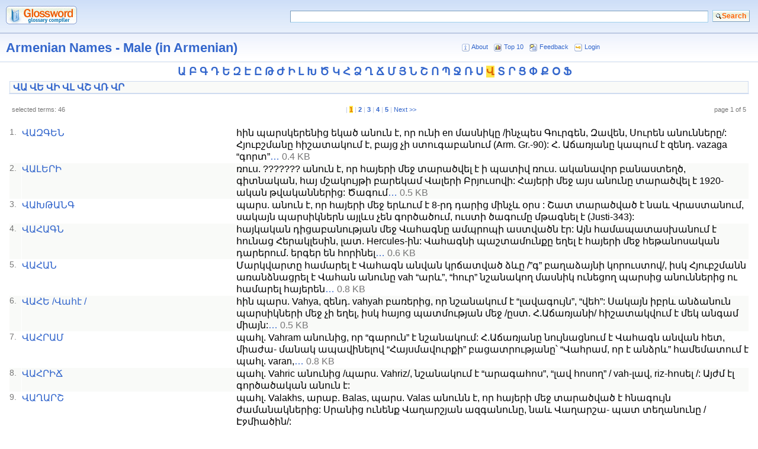

--- FILE ---
content_type: text/html; charset=UTF-8
request_url: http://armenian.name/index.php?a=list&d=5&t=dict&w1=%D5%8E
body_size: 4290
content:
<?xml version="1.0" encoding="UTF-8"?> <!DOCTYPE html PUBLIC "-//W3C//DTD XHTML 1.1//EN" "http://www.w3.org/TR/xhtml11/DTD/xhtml11.dtd"> <html xmlns="http://www.w3.org/1999/xhtml" xml:lang="en" dir="ltr"> <head> <title>Վ&#32;-&#32;Armenian Names - Male (in Armenian)</title> <meta http-equiv="Content-Type" content="text/html; charset=UTF-8" /> <meta name="generator" content="Glossword version 1.8.3" /> <meta name="description" content="Armenian.Name - Armenian Dictionaries" /> <meta name="keywords" content="Armenian Names - Male (in Armenian), 0, Armenian dictionaries, armenian names, armenian female names, armenian male names, baby names" /> <meta name="robots" content="noarchive" /> <link rel="stylesheet" href="/css.php?t=gw-silver&amp;dir=ltr" type="text/css" /> <script type="text/javascript" src="/gw_temp/t/gw_silver/scripts.js"></script> </head> <body> <div class="gw-silver"> <form id="gw" action="/index.php" method="get" accept-charset="UTF-8" enctype="application/x-www-form-urlencoded"> <table cellspacing="0" cellpadding="10" border="0" width="100%"> <tbody> <tr style="background:#CEDBF0 url(/gw_temp/t/gw_silver/bg_top.gif);"> <td style="width:1%"><a href="/index.php"><img src="/gw_temp/t/gw_silver/logo.gif" width="120" height="31" alt="to main page" /></a></td> <td> <div class="box-search"> <table style="float:right" cellspacing="0" cellpadding="0" border="0" width="70%"> <tbody> <tr> <td><input class="input" size="28" name="q" maxlength="128" value="" /></td> <td style="width:1%"><input class="submitok" type="submit" value="Search" name="post" /></td> </tr> </tbody> </table> </div> <input type="hidden" name="srch[adv]" value="all" /> <input type="hidden" name="srch[by]" value="d" /> <input type="hidden" name="srch[in]" value="-1" /> <input type="hidden" name="a" value="srch" /> <input type="hidden" name="d" value="5" /> <input type="hidden" value="" name="sid" /> </td> </tr> </tbody> </table> </form> <div class="hr5"></div> <table cellspacing="0" cellpadding="10" border="0" width="100%"> <tbody> <tr style="background:#FFF url(/gw_temp/t/gw_silver/bg_middle.gif) repeat-x"> <td style="width:40%" class="xw"><a href="/index.php?a=index&amp;d=5">Armenian Names - Male (in Armenian)</a></td> <td class="xt center"> <div class="navtop"><span class="nobr"><img style="vertical-align:top;margin:1px" src="/gw_temp/t/gw_silver/icon_16_about.gif" width="13" height="13" alt="About" />&#160;<a href="/index.php?a=viewpage&amp;id=3">About</a></span> &#160; <span class="nobr"><img style="vertical-align:top;margin:1px" src="/gw_temp/t/gw_silver/icon_16_top10.gif" width="13" height="13" alt="Top 10" />&#160;<a href="/index.php?a=viewpage&amp;id=2">Top 10</a></span> &#160; <span class="nobr"><img style="vertical-align:top;margin:1px" src="/gw_temp/t/gw_silver/icon_16_fb.gif" width="13" height="13" alt="Feedback" />&#160;<a href="/index.php?a=viewpage&amp;id=1">Feedback</a></span> &#160; <span class="nobr"><img style="vertical-align:top;margin:1px" src="/gw_temp/t/gw_silver/icon_16_login.gif" width="13" height="13" alt="Login" />&#160;<a href="/index.php?a=viewpage&amp;id=4">Login</a></span></div> </td> </tr> </tbody> </table> <div class="hr4"></div><div class="az"><a href="/index.php?a=list&amp;d=5&amp;t=dict&amp;w1=%D4%B1">Ա</a> <a href="/index.php?a=list&amp;d=5&amp;t=dict&amp;w1=%D4%B2">Բ</a> <a href="/index.php?a=list&amp;d=5&amp;t=dict&amp;w1=%D4%B3">Գ</a> <a href="/index.php?a=list&amp;d=5&amp;t=dict&amp;w1=%D4%B4">Դ</a> <a href="/index.php?a=list&amp;d=5&amp;t=dict&amp;w1=%D4%B5">Ե</a> <a href="/index.php?a=list&amp;d=5&amp;t=dict&amp;w1=%D4%B6">Զ</a> <a href="/index.php?a=list&amp;d=5&amp;t=dict&amp;w1=%D4%B7">Է</a> <a href="/index.php?a=list&amp;d=5&amp;t=dict&amp;w1=%D4%B8">Ը</a> <a href="/index.php?a=list&amp;d=5&amp;t=dict&amp;w1=%D4%B9">Թ</a> <a href="/index.php?a=list&amp;d=5&amp;t=dict&amp;w1=%D4%BA">Ժ</a> <a href="/index.php?a=list&amp;d=5&amp;t=dict&amp;w1=%D4%BB">Ի</a> <a href="/index.php?a=list&amp;d=5&amp;t=dict&amp;w1=%D4%BC">Լ</a> <a href="/index.php?a=list&amp;d=5&amp;t=dict&amp;w1=%D4%BD">Խ</a> <a href="/index.php?a=list&amp;d=5&amp;t=dict&amp;w1=%D4%BE">Ծ</a> <a href="/index.php?a=list&amp;d=5&amp;t=dict&amp;w1=%D4%BF">Կ</a> <a href="/index.php?a=list&amp;d=5&amp;t=dict&amp;w1=%D5%80">Հ</a> <a href="/index.php?a=list&amp;d=5&amp;t=dict&amp;w1=%D5%81">Ձ</a> <a href="/index.php?a=list&amp;d=5&amp;t=dict&amp;w1=%D5%82">Ղ</a> <a href="/index.php?a=list&amp;d=5&amp;t=dict&amp;w1=%D5%83">Ճ</a> <a href="/index.php?a=list&amp;d=5&amp;t=dict&amp;w1=%D5%84">Մ</a> <a href="/index.php?a=list&amp;d=5&amp;t=dict&amp;w1=%D5%85">Յ</a> <a href="/index.php?a=list&amp;d=5&amp;t=dict&amp;w1=%D5%86">Ն</a> <a href="/index.php?a=list&amp;d=5&amp;t=dict&amp;w1=%D5%87">Շ</a> <a href="/index.php?a=list&amp;d=5&amp;t=dict&amp;w1=%D5%88">Ո</a> <a href="/index.php?a=list&amp;d=5&amp;t=dict&amp;w1=%D5%8A">Պ</a> <a href="/index.php?a=list&amp;d=5&amp;t=dict&amp;w1=%D5%8B">Ջ</a> <a href="/index.php?a=list&amp;d=5&amp;t=dict&amp;w1=%D5%8C">Ռ</a> <a href="/index.php?a=list&amp;d=5&amp;t=dict&amp;w1=%D5%8D">Ս</a> <a class="on" href="/index.php?a=list&amp;d=5&amp;t=dict&amp;w1=%D5%8E">Վ</a> <a href="/index.php?a=list&amp;d=5&amp;t=dict&amp;w1=%D5%8F">Տ</a> <a href="/index.php?a=list&amp;d=5&amp;t=dict&amp;w1=%D5%90">Ր</a> <a href="/index.php?a=list&amp;d=5&amp;t=dict&amp;w1=%D5%91">Ց</a> <a href="/index.php?a=list&amp;d=5&amp;t=dict&amp;w1=%D5%93">Փ</a> <a href="/index.php?a=list&amp;d=5&amp;t=dict&amp;w1=%D5%94">Ք</a> <a href="/index.php?a=list&amp;d=5&amp;t=dict&amp;w1=%D5%95">Օ</a> <a href="/index.php?a=list&amp;d=5&amp;t=dict&amp;w1=%D5%96">Ֆ</a><br /></div><div style="background:#F9FAF8;border:1px solid #CEDBF0" class="aazz"><a href="/index.php?a=list&amp;d=5&amp;t=dict&amp;w1=%D5%8E&amp;w2=%D5%8E%D4%B1">ՎԱ</a> <a href="/index.php?a=list&amp;d=5&amp;t=dict&amp;w1=%D5%8E&amp;w2=%D5%8E%D4%B5">ՎԵ</a> <a href="/index.php?a=list&amp;d=5&amp;t=dict&amp;w1=%D5%8E&amp;w2=%D5%8E%D4%BB">ՎԻ</a> <a href="/index.php?a=list&amp;d=5&amp;t=dict&amp;w1=%D5%8E&amp;w2=%D5%8E%D4%BC">ՎԼ</a> <a href="/index.php?a=list&amp;d=5&amp;t=dict&amp;w1=%D5%8E&amp;w2=%D5%8E%D5%87">ՎՇ</a> <a href="/index.php?a=list&amp;d=5&amp;t=dict&amp;w1=%D5%8E&amp;w2=%D5%8E%D5%8C">ՎՌ</a> <a href="/index.php?a=list&amp;d=5&amp;t=dict&amp;w1=%D5%8E&amp;w2=%D5%8E%D5%90">ՎՐ</a><br /></div><div class="aaazzz"></div><table cellspacing="0" cellpadding="15" border="0" width="100%"> <tbody> <tr> <td> <table cellspacing="5" cellpadding="0" border="0" width="100%"> <tbody> <tr class="gray"> <td class="xt" style="width:20%;text-align:left">selected terms: 46</td> <td class="xt center"> <div class="navpages">&#160; |&#32;<b class="on">1</b> |&#32;<a href="/index.php?a=list&amp;d=5&amp;p=2&amp;w1=%D5%8E"><b>2</b></a> |&#32;<a href="/index.php?a=list&amp;d=5&amp;p=3&amp;w1=%D5%8E"><b>3</b></a> |&#32;<a href="/index.php?a=list&amp;d=5&amp;p=4&amp;w1=%D5%8E"><b>4</b></a> |&#32;<a href="/index.php?a=list&amp;d=5&amp;p=5&amp;w1=%D5%8E"><b>5</b></a> |&#32;<a href="/index.php?a=list&amp;d=5&amp;p=2&amp;w1=%D5%8E">Next&#160;&gt;&gt;</a></div> </td> <td class="xt" style="width:20%;text-align:right">page 1 of 5</td> </tr> </tbody> </table> <br />  <table class="tbl-browse" cellspacing="1" cellpadding="4" border="0" width="100%"> <tfoot> <tr> <th style="width:1%"></th> <th style="width:29%"></th> <th></th> </tr> </tfoot> <tbody> <tr style="background:#FFF;vertical-align:top"> <td class="xu gray">1.</td> <td class="termpreview"><a href="/index.php?a=term&amp;d=5&amp;t=2387">ՎԱԶԳԵՆ</a></td> <td class="defnpreview"> հին պարսկերենից եկած անուն է, որ ունի en մասնիկը /ինչպես Գուրգեն, Զավեն, Սուրեն անունները/: Հյուբշմանը հիշատակում է, բայց չի ստուգաբանում (Arm. Gr.-90): Հ. Աճառյանը կապում է զենդ. vazaga “գորտ”<a href="/index.php?a=term&amp;d=5&amp;t=2387">&#8230;</a> <span class="gray">0.4&#160;KB</span></td> </tr> <tr style="background:#F9FAF8;vertical-align:top"> <td class="xu gray">2.</td> <td class="termpreview"><a href="/index.php?a=term&amp;d=5&amp;t=2388">ՎԱԼԵՐԻ</a></td> <td class="defnpreview"> ռուս. ??????? անուն է, որ հայերի մեջ տարածվել է ի պատիվ ռուս. ականավոր բանաստեղծ, գիտնական, հայ մշակույթի բարեկամ Վալերի Բրյուսովի: Հայերի մեջ այս անունը տարածվել է 1920-ական թվականներից: Ծագում<a href="/index.php?a=term&amp;d=5&amp;t=2388">&#8230;</a> <span class="gray">0.5&#160;KB</span></td> </tr> <tr style="background:#FFF;vertical-align:top"> <td class="xu gray">3.</td> <td class="termpreview"><a href="/index.php?a=term&amp;d=5&amp;t=2391">ՎԱԽԹԱՆԳ</a></td> <td class="defnpreview"> պարս. անուն է, որ հայերի մեջ երևում է 8-րդ դարից մինչև օրս : Շատ տարածված է նաև Վրաստանում, սակայն պարսիկներն այլևս չեն գործածում, ուստի ծագումը մթագնել է (Justi-343): <span class="gray"></span></td> </tr> <tr style="background:#F9FAF8;vertical-align:top"> <td class="xu gray">4.</td> <td class="termpreview"><a href="/index.php?a=term&amp;d=5&amp;t=2392">ՎԱՀԱԳՆ</a></td> <td class="defnpreview"> հայկական դիցաբանության մեջ Վահագնը ամպրոպի աստվածն էր: Այն համապատասխանում է հունաց Հերակլեսին, լատ. Hercules-ին: Վահագնի պաշտամունքը եղել է հայերի մեջ հեթանոսական դարերում. երգեր են հորինել<a href="/index.php?a=term&amp;d=5&amp;t=2392">&#8230;</a> <span class="gray">0.6&#160;KB</span></td> </tr> <tr style="background:#FFF;vertical-align:top"> <td class="xu gray">5.</td> <td class="termpreview"><a href="/index.php?a=term&amp;d=5&amp;t=2398">ՎԱՀԱՆ</a></td> <td class="defnpreview"> Մարկվարտը համարել է Վահագն անվան կրճատված ձևը /”գ” բաղաձայնի կորուստով/, իսկ Հյուբշմանն առանձնացրել է Վահան անունը vah “արև”, “հուր” նշանակող մասնիկ ունեցող պարսից անուններից ու համարել հայերեն<a href="/index.php?a=term&amp;d=5&amp;t=2398">&#8230;</a> <span class="gray">0.8&#160;KB</span></td> </tr> <tr style="background:#F9FAF8;vertical-align:top"> <td class="xu gray">6.</td> <td class="termpreview"><a href="/index.php?a=term&amp;d=5&amp;t=2402">ՎԱՀԵ /Վահէ /</a></td> <td class="defnpreview"> հին պարս. Vahya, զենդ. vahyah բառերից, որ նշանակում է “լավագույն”, “վեհ”: Սակայն իբրև անձանուն պարսիկների մեջ չի եղել, իսկ հայոց պատմության մեջ /ըստ. Հ.Աճառյանի/ հիշատակվում է մեկ անգամ միայն:<a href="/index.php?a=term&amp;d=5&amp;t=2402">&#8230;</a> <span class="gray">0.5&#160;KB</span></td> </tr> <tr style="background:#FFF;vertical-align:top"> <td class="xu gray">7.</td> <td class="termpreview"><a href="/index.php?a=term&amp;d=5&amp;t=2409">ՎԱՀՐԱՄ</a></td> <td class="defnpreview"> պահլ. Vahram անունից, որ “գարուն” է նշանակում: Հ.Աճառյանը նույնացնում է Վահագն անվան հետ, միաժա- մանակ ապավինելով “Հայսմավուրքի” բացատրությանը՝ “Վահրամ, որ է անձրև” համեմատում է պահլ. varan,<a href="/index.php?a=term&amp;d=5&amp;t=2409">&#8230;</a> <span class="gray">0.8&#160;KB</span></td> </tr> <tr style="background:#F9FAF8;vertical-align:top"> <td class="xu gray">8.</td> <td class="termpreview"><a href="/index.php?a=term&amp;d=5&amp;t=2416">ՎԱՀՐԻՃ</a></td> <td class="defnpreview"> պահլ. Vahric անունից /պարս. Vahriz/, նշանակում է “արագահոս”, “լավ հոսող” / vah-լավ, riz-հոսել /: Այժմ էլ գործածական անուն է: <span class="gray"></span></td> </tr> <tr style="background:#FFF;vertical-align:top"> <td class="xu gray">9.</td> <td class="termpreview"><a href="/index.php?a=term&amp;d=5&amp;t=2419">ՎԱՂԱՐՇ</a></td> <td class="defnpreview"> պահլ. Valakhs, արաբ. Balas, պարս. Valas անունն է, որ հայերի մեջ տարածված է հնագույն ժամանակներից: Սրանից ունենք Վաղարշյան ազգանունը, նաև Վաղարշա- պատ տեղանունը /Էջմիածին/: <span class="gray"></span></td> </tr> <tr style="background:#F9FAF8;vertical-align:top"> <td class="xu gray">10.</td> <td class="termpreview"><a href="/index.php?a=term&amp;d=5&amp;t=2426">ՎԱՂԱՐՇԱԿ</a></td> <td class="defnpreview"> Վաղարշ անունն է ակ փաղաքշական ածանցով, որ վաղուց գործածական է հայերի մեջ: Ոմանք մեկնաբանում են որպես “ուժեղ Արշակ”՝ մատնացույց անելով սանս. bala և լատ. valor բառերը՝ “ամուր”, “ուժեղ” իմաստով<a href="/index.php?a=term&amp;d=5&amp;t=2426">&#8230;</a> <span class="gray">0.6&#160;KB</span></td> </tr> </tbody> </table>  </td> </tr> </tbody> </table> <div class="hr4"></div> <table cellspacing="0" cellpadding="4" border="0" width="100%"> <tbody> <tr class="xt center" style="background:#FFF"> <td> <div class="navpages"> |&#32;<b class="on">1</b> |&#32;<a href="/index.php?a=list&amp;d=5&amp;p=2&amp;w1=%D5%8E"><b>2</b></a> |&#32;<a href="/index.php?a=list&amp;d=5&amp;p=3&amp;w1=%D5%8E"><b>3</b></a> |&#32;<a href="/index.php?a=list&amp;d=5&amp;p=4&amp;w1=%D5%8E"><b>4</b></a> |&#32;<a href="/index.php?a=list&amp;d=5&amp;p=5&amp;w1=%D5%8E"><b>5</b></a> |&#32;<a href="/index.php?a=list&amp;d=5&amp;p=2&amp;w1=%D5%8E">Next&#160;&gt;&gt;</a>&#160;</div> </td> </tr> </tbody> </table> <div class="hr4"></div> <table cellspacing="0" cellpadding="10" border="0" width="100%"> <tbody> <tr class="xq gray" style="vertical-align:middle;background:#CEDBF0 url(/gw_temp/t/gw_silver/bg_middle.gif)"> <td style="width:20%;text-align:left"> <a href="/index.php"><b>&lt;&#160;to main page</b></a> </td> <td style="text-align:center">&#32;<a href="/index.php?a=viewpage&amp;id=3">About</a> |&#32;<a href="/index.php?a=viewpage&amp;id=2">Top 10</a> |&#32;<a href="/index.php?a=viewpage&amp;id=1">Feedback</a> |&#32;<a href="/index.php?a=viewpage&amp;id=4">Login</a></td> <td style="width:20%;text-align:right"> <a href="#" onclick="scroll(0,0);return false"><b>^&#160;top of page</b></a> </td> </tr> </tbody> </table> <div class="hr5"></div> <table cellspacing="0" cellpadding="10" border="0" width="100%"> <tbody> <tr style="vertical-align:middle" class="gray xq"> <td style="width:35%;text-align:left">&#169; 2007 <a href="mailto:tzbmkb@yntzhv.com" onmouseover="this.href='mail'+'to:g'+'arik'+'@arm'+'enia'+'ns.c'+'om'">Garo Mouradian</a></td> <td style="text-align:center">  <a href="#" onclick="nw(&#039;http://validator.w3.org/check?uri=http://armenian.name%2Findex.php%3Fa%3Dlist%26d%3D5%26t%3Ddict%26w1%3D%25D5%258E;ss=1&#039;);return false">XHTML</a> | <a href="#" onclick="nw(&#039;http://jigsaw.w3.org/css-validator/validator?uri=http%3A%2F%2Farmenian.name%2Findex.php&amp;warning=2&amp;profile=css2&amp;usermedium=all&#039;);return false">CSS</a> </td>  <td style="width:35%;text-align:right">Powered&#160;by <a href="http://glossword.info/">Glossword</a>&#160;1.8.3</td> </tr> </tbody> </table> </div> </body></html>

--- FILE ---
content_type: text/css; charset=UTF-8
request_url: http://armenian.name/css.php?t=gw-silver&dir=ltr
body_size: 2273
content:

Strict Standards: mktime(): You should be using the time() function instead in /home/armnames/public_html/css.php on line 78
 acronym{cursor:help;border-bottom:1px dashed #000;font-style:italic;color:#455;background:transparent}code{font:100% 'courier new',courier,monospace;color:#C00;background:transparent}img{border:0}label,select{cursor:pointer}tt{color:#808;background:transparent;font:105% "courier new",courier,monospace}td.disabled{font:80% "courier new",courier,monospace;color:#888;background:#F3F3F3;border:#777 1px solid;padding:1px}ul.noindent{padding:0;margin:0 0 0 2em}ul.dictlist{list-style:square;color:#777;background:transparent;padding:0;margin-left:1.5em}ul.dictlist li{margin-top:0.2em;font:71% verdana,arial,helvetica,sans-serif}a.plain,a:visited.plain,a:hover.plain{text-decoration:underline;border:none}.blc{display:block}.defnblock{margin:0;padding:0 2em 1em 2em;width:auto}ol.defnblock{margin-left:1.5em}.defnpreview .defnblock,.defnpreview .defnnote{font-size:106%}.highlight{color:#000;background:#FE9}.imgLeft{float:left}.imgRight{float:right}.linkmark{font-family:arial,sans-serif;color:#090;background:transparent}.stress{color:#C30;background:transparent}.underline{text-decoration:underline}.nobr{white-space:nowrap}.center{text-align:center;margin:0 auto}.xm{font:80% verdana,arial,sans-serif}.inlinetable{line-height:100%;width:100%;margin:0}.black{color:#000;background:transparent}.gray{color:#777;background:transparent}.red{color:#E30;background:transparent}.green{color:#3B0;background:transparent}.blue{color:#33F;background:transparent}form{margin:0;padding:0}input.input{font:75% 'courier new',courier,monospace;width:99%;color:#000;background:#FFF;border-top:#7B9CBC 1px solid;border-left:#7B9CBC 1px solid;border-right:#A0D0EC 1px solid;border-bottom:#A0D0EC 1px solid}select.input{font:75% 'courier new',courier,monospace;width:99%}input.input50,select.input50{font:75% 'courier new',courier,monospace;width:50%;border-top:#7B9CBC 1px solid;border-left:#7B9CBC 1px solid;border-right:#A0D0EC 1px solid;border-bottom:#A0D0EC 1px solid}textarea.input{font:75% 'courier new',courier,monospace;width:99%;color:#000;background:#FEFEFE;overflow:auto;border-top:#7B9CBC 1px solid;border-left:#7B9CBC 1px solid;border-right:#A0D0EC 1px solid;border-bottom:#A0D0EC 1px solid}table.gw2TableFieldset{border-spacing:2px;border-collapse:separate}table.gw2TableFieldset tr{vertical-align:top}table.gw2TableFieldset table{font-size:100%}table.gw2TableFieldset td.td1,table.gw2TableFieldset td.td2{padding:1px;font:70% verdana,sans-serif}table.gw2TableFieldset td.td1{text-align:right}table.gw2TableFieldset td.td2,table.gw2TableFieldset td.disabled{text-align:left}table.gw2TableFieldset td.tdinput,table.gw2TableFieldset td.td1 .input,table.gw2TableFieldset td.td1 .input50,table.gw2TableFieldset td.td2 .input,table.gw2TableFieldset td.td2 .input50{font-size:110%}.table-cells td{text-align:left}table.tbl-browse tr{vertical-align:top}body{padding:0;margin:0;color:#000;background:#FFF;cursor:default}.gw-silver{text-align:left;margin:0 auto;font-size:100%;width:100%}.gw-silver .az{font:bold 110% 'trebuchet ms',arial,verdana,sans-serif;margin:0;padding:5px;width:98%;text-align:center}.gw-silver .aazz{font:bold 100% 'trebuchet ms',arial,verdana,sans-serif;margin:0 1em;padding:0 5px;width:auto}.gw-silver .aaazzz{background:#F9FAF8;border-bottom:1px solid #CEDBF0;font:80% 'trebuchet ms',arial,verdana,sans-serif;margin:0 1.2em;padding:0 5px;width:auto}.gw-silver .xq{font:61% verdana,arial,sans-serif}.gw-silver .xw{font:bold 140% "trebuchet ms",verdana,sans-serif}.gw-silver .xr{font:bold 91% verdana,arial,sans-serif}.gw-silver .xt{font:71% verdana,arial,sans-serif}.gw-silver .xu{font:90% verdana,arial,sans-serif}.gw-silver .date{font:100% 'trebuchet ms',arial,sans-serif;color:#8E9AB4;background:#F9FAF8}.gw-silver .hr3{height:1px;font-size:0px;border-top:#EDF2FD 1px solid}.gw-silver .hr4{height:1px;font-size:0px;border-top:#CEDBF0 1px solid;background:#F9FAF8}.gw-silver .hr5{height:1px;font-size:0px;border-top:#BCC8E2 2px solid;background:#EDF2FD}.gw-silver h3{font:bold 70% verdana,arial,sans-serif;color:#000;background:#EDF2FD;margin:0;padding:3px;border-top:#CEDBF0 2px solid}.gw-silver h4{font:bold 90% verdana,arial,sans-serif;color:#8E9AB4;background:#CEDBF0;margin:0;padding:4px}.gw-silver h5{font:bold 100% tahoma,arial,sans-serif;color:#8E9AB4;background:transparent;margin:0.5em 0 -0.5em 0;padding:0}.gw-silver a{color:#36C;background:transparent;text-decoration:none}.gw-silver a:visited{color:#36C;background:transparent;text-decoration:none}.gw-silver a:hover{color:#D60;background:transparent;text-decoration:underline}.gw-silver a:active{color:#FFE547;background:transparent;text-decoration:none}.gw-silver a.on,a:active.on,a:visited.on{color:#D60;background:#FFE547;text-decoration:none}.gw-silver .tbl-browse{width:100%}.gw-silver .tbl-browse td{vertical-align:top;padding:0}.gw-silver .catalog{color:#777;background:transparent}.gw-silver .catalog dd{margin-left:2em}.gw-silver th.gw{color:#FFF;background:#88A2D9;font:bold 71% verdana,arial,sans-serif}.gw-silver .profile dt{font-size:80%;margin:1em 0;color:#987}.term{color:#000;background:transparent;font:175% georgia,"times new roman",serif}.termpreview{font:100% "arial unicode ms",arial,helvetica,sans-serif}.defnpreview{font:100%/125% "arial unicode ms",arial,helvetica,sans-serif}.trsp{color:#777;background:transparent;font:100% 'lucida sans unicode',sans-serif}.abbr{color:#777;background:transparent;font:bold 100% verdana,arial,sans-serif}.trns{color:#5A0;background:transparent;font:bold 100% "arial unicode ms",arial,sans-serif}.defn{margin:0 1em 0 1em;font:106% "times new roman",serif;text-align:justify}ol.defnblock li .defn{margin:0}.defnnote{font:90% "arial unicode ms",arial,helvetica,sans-serif}div.defn p{margin-bottom:0}.gwsrc,.gwsyn,.gwantonym,.gwsee,.gwaddress,.gwphone{font:106% "times new roman",serif}.gwusg{font:100% "times new roman",serif;color:#987;background:transparent;margin:-0.4em 0 0 2em}.gwusg dl{margin:0 0 0.5em 0}.gwvar{color:#336;background:#F8F8F8}tt.lyrics{display:block;margin-left:1em;font:106% "times new roman",serif;color:#765;background:transparent;text-align:left}.submitcancel{cursor:pointer;padding:2px;border-top:#C7C4A9 1px solid;border-left:#C7C4A9 1px solid;border-bottom:#AAA 1px solid;border-right:#AAA 1px solid;width:75px;color:#776;background:#F0F0EB url(/gw_temp/t/gw_silver/bg_b_cancel.gif);font:bold 9pt arial,"microsoft sans serif","ms sans serif",serif}.submitok{padding:2px;cursor:pointer;border-top:#A0D0EC 1px solid;border-left:#A0D0EC 1px solid;border-bottom:#7B9CBC 1px solid;border-right:#7B9CBC 1px solid;width:75px;color:#FF6204;background:#F9FAF8 url(/gw_temp/t/gw_silver/bg_b.gif);font:bold 9pt arial,"microsoft sans serif","ms sans serif",serif}.submitok:hover,.submitcancel:hover{background:#FFF}input.input{height:1.4em}.gw-silver .box{padding:1em;background:#FFF}.gw-silver div.box-themes td{padding:1px 3px}.gw-silver div.box-themes{width:100%;padding:1px;margin-right:0.5em}.gw-silver div.box-search{padding:1px}.gw-silver div.box-search tr{vertical-align:top}.gw-silver div.box-search td{padding:1px 3px;text-align:left}.gw-silver div.box-search .submitok{width:auto;padding-left:15px;padding-right:5px;background:url(/gw_temp/t/gw_silver/bg_search.gif) no-repeat}.gw-silver div.box-search .submitok:hover{background:#FFF url(/gw_temp/t/gw_silver/bg_search_hover.gif) no-repeat}.gw-silver div.navpages{color:#BCC8E2;background:transparent}.gw-silver div.navpages b.on{color:#D60;background:#FFE547}ul.dictlist{margin:0 0 0 0.5em}ul.dictlist li{list-style:square;margin-bottom:0}.news dd{margin-left:2em;font-size:90%}.news dl{margin-top:0}

--- FILE ---
content_type: text/javascript
request_url: http://armenian.name/gw_temp/t/gw_silver/scripts.js
body_size: 73
content:
/* new window replacement */
function nw(href) {
	window.open(href);
}